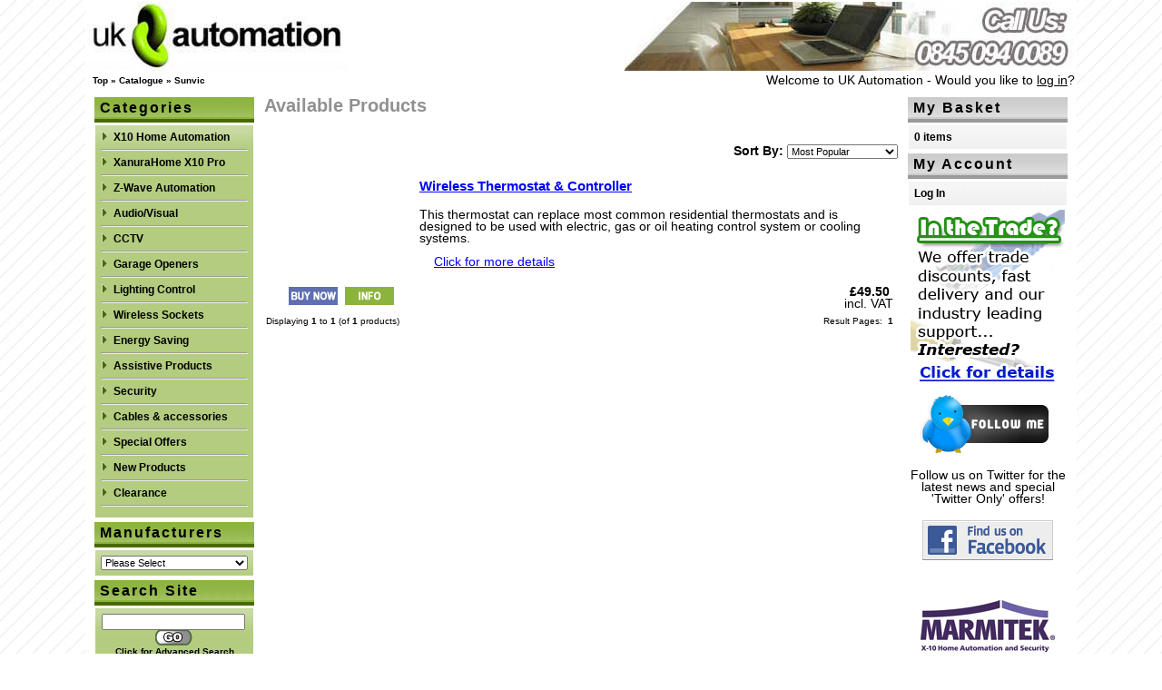

--- FILE ---
content_type: text/html
request_url: https://www.uk-automation.co.uk/sunvic-m-82/
body_size: 3946
content:
<!DOCTYPE HTML PUBLIC "-//W3C//DTD HTML 4.01 Transitional//EN" "http://www.w3.org/TR/html4/loose.dtd">
		<html dir="LTR" lang="en">
		<head>
		<meta http-equiv="Content-Type" content="text/html; charset=iso-8859-1">
		<title>Sunvic products - UK Automation</title>
	<link rel="canonical" href="https://uk-automation.co.uk/sunvic-m-82/" />
		<base href=".">
		<link rel="stylesheet" type="text/css" href="../stylesheet.css">
		</head>
		<body style="margin: 0px 0px 0px 0px;">
		<!-- header //-->
		<table cellspacing="0" cellpadding="2" border="0" width="1092" align="center" style="height: 50%; background-color: white;">
<tr>
<td valign="top" height="76"><div style="float:left;"><a href="/"><img src="../images/logo-l.jpg" width="288" height="76" alt="UK Automation" border="0"></a></div><div style="float:right"><img src="../images/logo-r.jpg" width="497" height="76" alt="Call us on 0845 094 0089" border="0"></div></td>
</tr>
<tr><td valign="middle">
<table cellpadding="0" cellspacing="0" width="100%">
<tr>
<td align="left" class="headerNavigation">&nbsp;&nbsp;<a href="/" class="headerNavigation">Top</a> &raquo; <a href="../index_php/" class="headerNavigation">Catalogue</a> &raquo; <a href="../sunvic-m-82/" class="headerNavigation">Sunvic</a></td>
<td align="right" class="main">Welcome to UK Automation - Would you like to <a href="../login/"><u>log in</u></a>?</td>
</tr></table>
</td>
</tr>
<tr>
<td valign="top">		<!-- header_eof //-->
		<!-- body //-->
		<table border="0" width="100%" cellspacing="3" cellpadding="3">
		  <tr>
			<td width="180" valign="top"><table border="0" width="180" cellspacing="0" cellpadding="2">
		<!-- left_navigation //-->
		<!-- categories //-->
          <tr>
            <td>
<table border="0" width="100%" cellspacing="0" cellpadding="0">
  <tr>
    <td width="100%" height="14" class="menuheader">Categories</td>
  </tr>
</table>
<table border="0" width="100%" cellspacing="0" cellpadding="1">
  <tr>
    <td><table border="0" width="100%" cellspacing="0" cellpadding="3">
  <tr>
    <td class="menucontent"><img src="../images/bullett.gif" border="0" alt="" width="14" height="10"><a href="../x10-home-automation-c-140/">X10 Home Automation</a><hr><img src="../images/bullett.gif" border="0" alt="" width="14" height="10"><a href="../xanurahome-x10-pro-c-182/">XanuraHome X10 Pro</a><hr><img src="../images/bullett.gif" border="0" alt="" width="14" height="10"><a href="../zwave-automation-c-191/">Z-Wave Automation</a><hr><img src="../images/bullett.gif" border="0" alt="" width="14" height="10"><a href="../audiovisual-c-97/">Audio/Visual</a><hr><img src="../images/bullett.gif" border="0" alt="" width="14" height="10"><a href="../cctv-c-99/">CCTV</a><hr><img src="../images/bullett.gif" border="0" alt="" width="14" height="10"><a href="../garage-openers-c-127/">Garage Openers</a><hr><img src="../images/bullett.gif" border="0" alt="" width="14" height="10"><a href="../lighting-control-c-128/">Lighting Control</a><hr><img src="../images/bullett.gif" border="0" alt="" width="14" height="10"><a href="../wireless-sockets-c-169/">Wireless Sockets</a><hr><img src="../images/bullett.gif" border="0" alt="" width="14" height="10"><a href="../energy-saving-c-173/">Energy Saving</a><hr><img src="../images/bullett.gif" border="0" alt="" width="14" height="10"><a href="../assistive-products-c-180/">Assistive Products</a><hr><img src="../images/bullett.gif" border="0" alt="" width="14" height="10"><a href="../security-c-115/">Security</a><hr><img src="../images/bullett.gif" border="0" alt="" width="14" height="10"><a href="../cables-accessories-c-121/">Cables & accessories</a><hr><img src="../images/bullett.gif" border="0" alt="" width="14" height="10"><a href="../special-offers-c-150/">Special Offers</a><hr><img src="../images/bullett.gif" border="0" alt="" width="14" height="10"><a href="../new-products-c-162/">New Products</a><hr><img src="../images/bullett.gif" border="0" alt="" width="14" height="10"><a href="../clearance-c-172/">Clearance</a><hr></td>
  </tr>
</table>
</td>
  </tr>
</table>
          	</td>
            </tr>
<!-- categories_eof //-->
<!-- manufacturers //-->
          <tr>
            <td>
<table border="0" width="100%" cellspacing="0" cellpadding="0">
  <tr>
    <td width="100%" height="14" class="menuheader">Manufacturers</td>
  </tr>
</table>
<table border="0" width="100%" cellspacing="0" cellpadding="1">
  <tr>
    <td><table border="0" width="100%" cellspacing="0" cellpadding="3">
  <tr>
    <td class="menucontent"><form name="manufacturers" action="../index_php/" method="get"><select name="manufacturers_id" onchange="this.form.submit();" size="1" style="width: 100%"><option value="" selected>Please Select</option><option value="75"></option><option value="58">Axis Communicat..</option><option value="56">Clipsal</option><option value="83">CP Electronics</option><option value="77">Domia Lite</option><option value="78">GET</option><option value="86">HomeSeer</option><option value="64">Logitech</option><option value="60">Marmitek</option><option value="67">Merlin</option><option value="66">Nortek</option><option value="62">Opus</option><option value="85">Owl</option><option value="59">Philips</option><option value="71">Rako</option><option value="82">Sunvic</option><option value="80">TFC</option><option value="81">TimeGuard</option><option value="73">WHD</option><option value="79">X10</option><option value="84">Z-Wave</option></select></form></td>
  </tr>
</table>
</td>
  </tr>
</table>
<!-- manufacturers_eof //-->
            </td>
          </tr>
<!-- search //-->
          <tr>
            <td>
<table border="0" width="100%" cellspacing="0" cellpadding="0">
  <tr>
    <td width="100%" height="14" class="menuheader">Search Site</td>
  </tr>
</table>
<table border="0" width="100%" cellspacing="0" cellpadding="1">
  <tr>
    <td><table border="0" width="100%" cellspacing="0" cellpadding="3">
  <tr>
    <td align="center" class="menucontent"><form name="quick_find" action="/" method="get"><input type="hidden" name="search_in_description" value="1"><input type="hidden" name="categories_id" value=""><input type="hidden" name="manufacturers_id" value=""><input type="hidden" name="pfrom" value=""><input type="hidden" name="pto" value=""><input type="hidden" name="dfrom" value=""><input type="hidden" name="dto" value=""><input type="text" name="keywords" size="10" maxlength="30" style="width: 150px">&nbsp;<span style="vertical-align: bottom;"><input type="image" src="../includes/languages/english/images/buttons/button_quick_find.gif" alt="Search Site" title=" Search Site "></span><br><span class="AdvancedSearch"><a href="/">Click for Advanced Search</a></span></form></td>
  </tr>
</table>
</td>
  </tr>
</table>
            </td>
          </tr>
<!-- search_eof //-->
<!-- topics //-->
          <tr>
            <td>
<table border="0" width="100%" cellspacing="0" cellpadding="0">
  <tr>
    <td width="100%" height="14" class="menuheader">Articles</td>
  </tr>
</table>
<table border="0" width="100%" cellspacing="0" cellpadding="1">
  <tr>
    <td><table border="0" width="100%" cellspacing="0" cellpadding="3">
  <tr>
    <td class="menucontent"><a href="../articles_tPath-3/">Home Automation Guides</a>&nbsp;(2)<br><a href="../articles_tPath-2/">Customer Questions</a>&nbsp;(7)<br><a href="../articles_tPath-1/">Product Information</a>&nbsp;(3)<br><a href="../articles_tPath-4/">Newletters</a>&nbsp;(2)<br></td>
  </tr>
</table>
</td>
  </tr>
</table>
            </td>
          </tr>
<!-- topics_eof //-->
<!-- information //-->
          <tr>
            <td>
<table border="0" width="100%" cellspacing="0" cellpadding="0">
  <tr>
    <td width="100%" height="14" class="menuheader">Information</td>
  </tr>
</table>
<table border="0" width="100%" cellspacing="0" cellpadding="1">
  <tr>
    <td><table border="0" width="100%" cellspacing="0" cellpadding="3">
  <tr>
    <td class="menucontent"><a href="../forum/" target="_BLANK">Discussion Forums</a><br><a href="../trade/" target="_BLANK">Trade Discounts</a><br><a href="../shipping/">Delivery & Returns</a><br><a href="../privacy/">Privacy Policy</a><br><a href="../conditions/">Terms and Conditions</a><br><a href="../contact_us/">Contact Us</a><br><a href="../links/">Links</a><br><a href="../all_products/">All products</a></td>
  </tr>
</table>
</td>
  </tr>
</table>
            </td>
	  </tr>
<!-- information_eof //-->
<!-- secure site //-->
          <tr>
	    <td>
<table border="0" width="100%" cellspacing="0" cellpadding="0">
  <tr>
    <td width="100%" height="14" class="menuheader">Secure Site</td>
  </tr>
</table>
<table border="0" width="100%" cellspacing="0" cellpadding="1">
  <tr>
    <td><table border="0" width="100%" cellspacing="0" cellpadding="3">
  <tr>
    <td align="center" class="menucontent"><img src="../quickssl_static.gif" width="130" height="55" alt="UK Automation is fully secured by GeoTrust QuickSSL"></td>
  </tr>
</table>
</td>
  </tr>
</table>
<!-- secure site //-->
	    </td>
          </tr>
          <tr>
            <td align="center">
		<a href="../shipping/#guarantee" class="nohi"><img src="../images/guarantee.gif" width="160" height="60" alt="30 Day Money Back Guarantee on all purchases" border="0"/></a>
            </td>
	  </tr>
		<!-- left_navigation_eof //-->
			</table></td>
		<!-- body_text //-->
		    <td width="100%" valign="top"><table border="0" width="100%" cellspacing="0" cellpadding="0">
      <tr>
        <td><table border="0" width="100%" cellspacing="0" cellpadding="0">
          <tr>
            <td>
                        <h1>Available Products</h1></td>
            </tr>
            <tr>
      		<td>&nbsp;</td>
                </tr>
          <tr>
          	<td align="right" class="main"><strong>Sort By:</strong>
<form name="sorting" action="../index_php/" method="get"><input type="hidden" name="manufacturers_id" value="82"><input type="hidden" name="filter_id"><select name="sort" onchange="this.form.submit()"><option value="mp">Most Popular</option><option value="lp">Least Popular</option><option value="ph">Price: High - Low</option><option value="pl">Price: Low - High</option><option value="na">Product Name: A - Z</option><option value="nd">Product Name: Z - A</option></select></form>
			<td>
          </tr>
        </table></td>
      </tr>
<tr>
<td>
<table cellspacing="4" width="100%">
	<tr>
	<td align="center" width="160">
<a href="../wireless-thermostat-controller-p-1260/"></a>	</td>
	<td valign="top" align="left">
	<h2><a href="../wireless-thermostat-controller-p-1260/" class="bluelink">Wireless Thermostat & Controller</a></h2>
	<p class="main">This thermostat can replace most common residential
thermostats and is designed to be used with electric,
gas or oil heating control system or cooling systems.</p>
	<p class="main">&nbsp;&nbsp;&nbsp;&nbsp;<a href="../wireless-thermostat-controller-p-1260/" class="bluelink">Click for more details</a></p>
	</td>
	</tr>
	<tr>
	<td align="center">
		<a href="/" class="nohi"><img src="../images/buy.gif" border="0" alt="Add to Basket" title=" Add to Basket " width="54" height="20"></a>&nbsp;&nbsp;<a href="../wireless-thermostat-controller-p-1260/"><img src="../images/info.gif" border="0" alt="More Information" title=" More Information " width="54" height="20"></a>
	</td>
	<td valign="bottom" align="right" class="main">
		<strong>&nbsp;£49.50&nbsp;</strong><br>
		incl. VAT
	</td>
	</tr>
</table>
<table border="0" width="100%" cellspacing="0" cellpadding="2">
  <tr>
    <td class="smallText">Displaying <b>1</b> to <b>1</b> (of <b>1</b> products)</td>
    <td class="smallText" align="right">Result Pages: &nbsp;<b>1</b>&nbsp;</td>
  </tr>
</table>
</td>
</tr>
    </table></td>
<!-- body_text_eof //-->
    <td width="180" valign="top"><table border="0" width="180" cellspacing="0" cellpadding="2">
<!-- right_navigation //-->
<!-- shopping_cart //-->
          <tr>
	    <td>
<table border="0" width="100%" cellspacing="0" cellpadding="0">
  <tr>
    <td width="100%" height="14" class="subheader">My Basket</td>
  </tr>
</table>
<table border="0" width="100%" cellspacing="0" cellpadding="1">
  <tr>
    <td><table border="0" width="100%" cellspacing="0" cellpadding="3">
  <tr>
    <td class="subcontent">
<script type="text/javascript">
function couponpopupWindow(url) {
  window.open(url,'popupWindow','toolbar=no,location=no,directories=no,status=no,menubar=no,scrollbars=yes,resizable=yes,copyhistory=no,width=450,height=280,screenX=150,screenY=150,top=150,left=150')
}
//--></script>0 items</td>
  </tr>
</table>
</td>
  </tr>
</table>
	    </td>
          </tr>
<!-- shopping_cart_eof //-->
<!-- my Account //-->
          <tr>
	    <td>
<table border="0" width="100%" cellspacing="0" cellpadding="0">
  <tr>
    <td width="100%" height="14" class="subheader">My Account</td>
  </tr>
</table>
<table border="0" width="100%" cellspacing="0" cellpadding="1">
  <tr>
    <td><table border="0" width="100%" cellspacing="0" cellpadding="3">
  <tr>
    <td class="subcontent"><a href="../login/">Log In</a></td>
  </tr>
</table>
</td>
  </tr>
</table>
	    </td>
	  </tr>
	<tr>
   <td align="center">
   	<a href="../trade/" title="Open up a trade account with us" class="nohi"><img src="../images/trade.gif" border="0" width="170" height="200"></a>
   </td>
  </tr>
	<tr>
   <td align="center">
   	<a href="https://www.twitter.com/ukautomation" title="Follow UK Automation on Twitter" class="nohi"><img src="../images/nt12.png" border="0" width="152" height="68"></a>
		<p class="main"><a href="https://www.twitter.com/ukautomation" title="Follow UK Automation on Twitter">Follow us on Twitter for the latest news and special 'Twitter Only' offers!</a></p>
   </td>
  </tr>
	<tr>
   <td align="center">
   	<a href="https://www.facebook.com/pages/UK-Automation/114826675212227" title="Join our Facebook fan page" class="nohi"><img src="../images/fb.gif" border="0" width="144" height="44"></a>
   	<br/><br/>
   </td>
  </tr>
	<tr>
	<td>
	<script type="text/javascript" src="../syndication/subscriber/InsertWidget.js"></script><script>if (WIDGETBOX) WIDGETBOX.renderWidget('59767185-e88f-425e-83fa-74d34a6bed72');</script><noscript>Get the <a href="http://www.widgetbox.com/widget/home-automation-forums-uk-automation">Home Automation forums - UK Automation</a> widget and many other <a href="http://www.widgetbox.com/">great free widgets</a> at <a href="http://www.widgetbox.com/">Widgetbox</a>! Not seeing a widget? (<a href="http://docs.widgetbox.com/using-widgets/installing-widgets/why-cant-i-see-my-widget/">More info</a>)</noscript>
	</td>
	</tr>
	<tr>
   <td align="center">
   <br/>
   	<a href="../home-automation-c-140/" title="Marmitek Preferred Dealer" class="nohi"><img src="../images/logos/marmlogo.jpg" border="0" width="148" height="77"></a>
   </td>
  </tr>
  <tr>
   <td align="center">
   	<a href="../article_info_articles_id-7/" class="nohi"><img src="../images/x10-side.gif" border="0" width="148" height="150"></a>
   </td>
  </tr>
<!-- right_navigation_eof //-->
    </table></td>
  </tr>
</table>
<!-- body_eof //-->
<!-- footer //-->
</table>
<div align="center"><img src="../images/logos/sagepay.jpg" alt="Card payments via SagePay">&nbsp;
<img src="../images/logos/paypal.gif" alt="PayPal">&nbsp;
<img src="../images/logos/visa.gif" alt="Visa">&nbsp;<img src="../images/logos/mastercard.gif" alt="Mastercard">&nbsp;<img src="../images/logos/delta.gif" alt="Delta">&nbsp;<img src="../images/logos/maestro.gif" alt="Maestro">&nbsp;<img src="../images/logos/solo.gif" alt="Solo">&nbsp;<img src="../images/logos/electron.gif" alt="Electron">&nbsp;<img src="../images/logos/vbv_logo.gif" alt="Verified by Visa">&nbsp;<img src="../images/logos/msc_logo.gif" alt="Mastercard Secure"></div>
<div class="footer">Web site designed and hosted by <a href="http://www.1-fixdesign.co.uk/" target="_BLANK" title="1-Fix Web Design website"><u>1-Fix Design - Berkshire web design</u></a><br>
Powered by <a href="http://www.oscommerce.com/" target="_BLANK">osCommerce</a></div>
<script type="text/javascript">
try{
} catch(err) {}</script><!-- footer_eof //-->
<br>
<script defer src="https://static.cloudflareinsights.com/beacon.min.js/vcd15cbe7772f49c399c6a5babf22c1241717689176015" integrity="sha512-ZpsOmlRQV6y907TI0dKBHq9Md29nnaEIPlkf84rnaERnq6zvWvPUqr2ft8M1aS28oN72PdrCzSjY4U6VaAw1EQ==" data-cf-beacon='{"version":"2024.11.0","token":"009c415281374739a7b323f2f2d05200","r":1,"server_timing":{"name":{"cfCacheStatus":true,"cfEdge":true,"cfExtPri":true,"cfL4":true,"cfOrigin":true,"cfSpeedBrain":true},"location_startswith":null}}' crossorigin="anonymous"></script>
</body>
</html>

--- FILE ---
content_type: text/css
request_url: https://www.uk-automation.co.uk/stylesheet.css
body_size: 1833
content:
/*
  $Id: stylesheet.css,v 1.56 2003/06/30 20:04:02 hpdl Exp $

  osCommerce, Open Source E-Commerce Solutions
  http://www.oscommerce.com

  Copyright (c) 2003 osCommerce

  Released under the GNU General Public License
*/

.boxText { font-family: Verdana, Arial, sans-serif; font-size: 10px; }
.errorBox { font-family : Verdana, Arial, sans-serif; font-size : 10px; background: #ffb3b5; font-weight: bold; }
.stockWarning { font-family : Verdana, Arial, sans-serif; font-size : 10px; color: #cc0033; }
.productsNotifications { background: #f2fff7; }
.orderEdit { font-family : Verdana, Arial, sans-serif; font-size : 10px; color: #70d250; text-decoration: underline; }

.padBox { padding:5px; }

body {
background-image:url(images/pagebg.jpg);
background-repeat:repeat;
margin:0px;}

.menuheader {
background-color:#8DB33F;
border-bottom: 4px solid #486A00;
padding:6px;
padding-bottom:3px;
padding-top:3px;
font-family:Arial, Helvetica, sans-serif;
font-size:16px;
font-weight:bold;
letter-spacing:2px;
background-image:url(images/menuheader_bg.gif);
background-repeat:repeat-x;
}

.menucontent {
background-color:#B3CC7F;
padding:6px;
font-family:Arial, Helvetica, sans-serif;
font-size:12px;
font-weight:bold;
background-image:url(images/menucontent_bg.gif);
background-repeat:repeat-x;
border-top: 2px solid #FFFFFF;
}

.AdvancedSearch {
  font-family: Verdana, Arial, sans-serif;
  font-size: 10px;
}

.link {
font-family:Arial, Helvetica, sans-serif;
font-size:12px;
font-weight:bold;
}
a.link:link, a.link:visited {text-decoration:none; color:#000000;}
a.link:hover {color:#486A00; text-decoration:none;}
.link2 {
font-family:Arial, Helvetica, sans-serif;
font-size:12px;
font-weight:bold;
}
a.link2:link, a.link2:visited {text-decoration:none; color:#000000;}
a.link2:hover {color:#999999; text-decoration:none;}

a.bluelink:link, a.bluelink:visited {text-decoration:underline; color:#0000FF;}
a.bluelink:hover {color:#FFFFFF; text-decoration:underline;}

a.nohi:hover{background-color:transparent;}

.footer{
text-align:center;
font-family:Arial, Helvetica, sans-serif;
font-size:9px;
}

.searchReplace {
font-weight:bold;
font-family:Arial, Helvetica, sans-serif;
}
.searchMsg {
color:#CC0000;
}
a.searchLink:link,a.searchLink:visited { text-weight:normal; text-decoration:underline; color:#000099; }

li {
margin-bottom:6px;
}

.subheader {
background-color:#CCCCCC;
border-bottom: 4px solid #999999;
padding:6px;
padding-bottom:3px;
padding-top:3px;
font-family:Arial, Helvetica, sans-serif;
font-size:16px;
font-weight:bold;
letter-spacing:2px;
background-image:url(images/subheader_bg.gif);
background-repeat:repeat-x;
}

.subcontent {
background-color:#EFEFEF;
padding:6px;
font-family:Arial, Helvetica, sans-serif;
font-size:12px;
font-weight:bold;
background-image:url(images/subcontent_bg.gif);
background-repeat:repeat-x;
border-top: 2px solid #FFFFFF;
}

.mainheader {
font-family:Arial, Helvetica, sans-serif;
border-bottom: 4px solid #cccccc;
font-size:20px;
letter-spacing:2px;
color:#689A00;
padding-bottom:3px;
padding-top:0px;
}

.maintext {
font-family:Arial, Helvetica, sans-serif;
padding-top:4px;
color:#000000;
font-size:13px;
}

.menu {border-bottom: 1px solid #DDDDDD;}
.menutop {border-bottom: 1px solid #DDDDDD; border-top: 1px solid #DDDDDD;}
.menut {font-family:Arial, Helvetica, sans-serif; font-size: 12px; color:#999999; text-decoration:none; font-weight:bold; display:block; height:20px; padding: 6px;}
.text {font-family:Arial, Helvetica, sans-serif; font-size: 11px; color:#000000; text-decoration:none;}
.textbox {padding: 10px;}
.menut:hover {font-family:Arial, Helvetica, sans-serif; font-size:12px; text-decoration:none; color: #182CA5; background-color: #EFEFEF; display:block; height:20px; padding: 6px;}
.content {padding-left:20px; padding-right:20px}

.pbwrap {width:152px; text-align:left;}
.prodbox {width:152px; background-color:#CECECE; text-align:center; padding:1px 1px 3px 1px;}
.buttons {margin-top:4px;}

.avail {
margin-top:4px;
padding:4px;
border-color:#7b9ebd;
border-style:solid;
border-width:1px;
}

.categorydesc {
font-family:Arial, Helvetica, sans-serif;
margin-top:0px;
color:#000000;
font-size:13px;
padding:4px;
border-color:#7b9ebd;
background-color:#f2f2f2;
border-style:solid;
border-width:1px;
background-image:url(images/desc-bg.jpg);
background-repeat:repeat-y;
}

h1 {  
 font-family: arial, helvetica, sans-serif;
 font-size: 20px;
 font-weight: bold;
 color: #909090;
 margin-top:0px;
}
h2 {font-family:arial, helvetica, sans-serif; font-size:1.2em; color:#8DB33F; text-decoration:underline;}

h3 {font-family:arial, helvetica, sans-serif; font-size:1.05em; color:#FF0000;}

A {
  
  color: #000000;
  text-decoration: none;
}

A:hover {
 /* color: #AABBDD; */
  color: #ffffff;
  background: #8DB33F;
 /* text-decoration: underline; */
}

A:hover img {
  background: none;
  background-color:transparent; 
}

FORM {
	display: inline;
}

TR.header {
  background: #ffffff;
}

TR.headerNavigation {
  background: #8DB33F;
}

.headerNavigation { 
  font-family: Verdana, Arial, sans-serif;
  font-size: 10px;
  color: #000000;
  font-weight: bold; 
}

A.headerNavigation:hover {
  color: #FFFFFF;
}

TR.headerError {
  background: #ff0000;
}

TD.headerError {
  font-family: Tahoma, Verdana, Arial, sans-serif;
  font-size: 12px;
  background: #ff0000;
  color: #ffffff;
  font-weight : bold;
  text-align : center;
}

TR.headerInfo {
  background: #00ff00;
}

TD.headerInfo {
  font-family: Tahoma, Verdana, Arial, sans-serif;
  font-size: 12px;
  background: #00ff00;
  color: #ffffff;
  font-weight: bold;
  text-align: center;
}

TR.footer {
  background: #8DB33F;
}

TD.footer {
  font-family: Verdana, Arial, sans-serif;
  font-size: 10px;
  background: #8DB33F;
  color: #ffffff;
  font-weight: bold;
}

.infoBox {
  background: #8DB33F;
}

.infoBoxContents {
  background: #f8f8f9;
  font-family: Verdana, Arial, sans-serif;

}

.infoBoxNotice {
  background: #FF8E90;
}

.infoBoxNoticeContents {
  background: #FFE6E6;
  font-family: Verdana, Arial, sans-serif;
  font-size: 10px;
}

TD.infoBoxHeading {
  font-family: Verdana, Arial, sans-serif;
  font-size: 14px;
  font-weight: bold;
  background: #8DB33F;
  color: #ffffff;
}

TD.infoBox, SPAN.infoBox {
  font-family: Verdana, Arial, sans-serif;
}

TR.accountHistory-odd, TR.addressBook-odd, TR.alsoPurchased-odd, TR.payment-odd, TR.productListing-odd, TR.productReviews-odd, TR.upcomingProducts-odd, TR.shippingOptions-odd {
  background: #f8f8f9;
}

TR.accountHistory-even, TR.addressBook-even, TR.alsoPurchased-even, TR.payment-even, TR.productListing-even, TR.productReviews-even, TR.upcomingProducts-even, TR.shippingOptions-even {
  background: #f8f8f9;
}

TABLE.productListing {
  border: 1px;
  border-style: solid;
  border-color: #8DB33F;
  border-spacing: 1px;
}

.productListing-heading {
  font-family: Verdana, Arial, sans-serif;
  font-size: 10px;
  background: #8DB33F;
  color: #FFFFFF;
  font-weight: bold;
}

TD.productListing-data {
  font-family: Verdana, Arial, sans-serif;
  font-size: 10px;
}

A.pageResults {
  color: #0000FF;
}

A.pageResults:hover {
  color: #0000FF;
  background: #FFFF33;
}

TD.pageHeading, DIV.pageHeading {
  font-family: Verdana, Arial, sans-serif;
  font-size: 20px;
  font-weight: bold;
  color: #909090;
}

TR.subBar {
  background: #f4f7fd;
}

TD.subBar {
  font-family: Verdana, Arial, sans-serif;
  font-size: 10px;
  color: #000000;
}

TD.main, P.main {
  font-family: Verdana, Arial, sans-serif;
  font-size: 0.85em;
  line-height: 1;
  font-weight: normal;
}

TD.smallText, SPAN.smallText, P.smallText {
  font-family: Verdana, Arial, sans-serif;
  font-size: 10px;
}

TD.accountCategory {
  font-family: Verdana, Arial, sans-serif;
  font-size: 13px;
  color: #aabbdd;
}

TD.fieldKey {
  font-family: Verdana, Arial, sans-serif;
  font-size: 12px;
  font-weight: bold;
}

TD.fieldValue {
  font-family: Verdana, Arial, sans-serif;
  font-size: 12px;
}

TD.tableHeading {
  font-family: Verdana, Arial, sans-serif;
  font-size: 12px;
  font-weight: bold;
}

SPAN.newItemInCart {
  font-family: Verdana, Arial, sans-serif;
  font-size: 10px;
  color: #ff0000;
}

CHECKBOX, INPUT, RADIO, SELECT {
  font-family: Verdana, Arial, sans-serif;
  font-size: 11px;
}

TEXTAREA {
  width: 100%;
  font-family: Verdana, Arial, sans-serif;
  font-size: 11px;
}

SPAN.greetUser {
  font-family: Verdana, Arial, sans-serif;
  font-size: 12px;
  color: #f0a480;
  font-weight: bold;
}

TABLE.formArea {
  background: #f1f9fe;
  border-color: #7b9ebd;
  border-style: solid;
  border-width: 1px;
}

TD.formAreaTitle {
  font-family: Tahoma, Verdana, Arial, sans-serif;
  font-size: 12px;
  font-weight: bold;
}

SPAN.markProductOutOfStock {
  font-family: Tahoma, Verdana, Arial, sans-serif;
  font-size: 12px;
  color: #c76170;
  font-weight: bold;
}

SPAN.productSpecialPrice {
  font-family: Verdana, Arial, sans-serif;
  color: #ff0000;
}

SPAN.errorText {
  font-family: Verdana, Arial, sans-serif;
  color: #ff0000;
}

TD.productPriceInListing {
  font-family: Verdana, Arial, sans-serif;
  font-size: 10px;
  background: #d2e9fb;
}

TD.productPriceInBox {
  font-family: Verdana, Arial, sans-serif;
  font-size: 12px;
  background: #CCEBFF;
  font-weight: bold;
}

TD.productPriceInProdInfo {
  font-family: Verdana, Arial, sans-serif;
  font-size: 12px;
  background: #ccffcc;
}
.moduleRow { }
.moduleRowOver { background-color: #D7E9F7; cursor: pointer; cursor: hand; }
.moduleRowSelected { background-color: #E9F4FC; }

.checkoutBarFrom, .checkoutBarTo { font-family: Verdana, Arial, sans-serif; font-size: 10px; color: #8c8c8c; }
.checkoutBarCurrent { font-family: Verdana, Arial, sans-serif; font-size: 10px; color: #000000; }

/* message box */

.messageBox { font-family: Verdana, Arial, sans-serif; font-size: 10px; }
.messageStackError, .messageStackWarning { font-family: Verdana, Arial, sans-serif; font-size: 10px; background-color: #ffb3b5; }
.messageStackSuccess { font-family: Verdana, Arial, sans-serif; font-size: 10px; background-color: #99ff00; }

/* input requirement */

.inputRequirement { font-family: Verdana, Arial, sans-serif; font-size: 10px; color: #ff0000; }

.newsticker {
	list-style-type: none;
	background: #ffffff;
}

h2 .bluelink {
 font-size:0.8em;
}

--- FILE ---
content_type: text/javascript
request_url: https://www.uk-automation.co.uk/syndication/subscriber/InsertWidget.js
body_size: 2275
content:
//
//
//
if(!window.WIDGETBOX){(function(){var D=false;var C=function(){WIDGETBOX.setPageLoaded();};var B=function(){WIDGETBOX.setPageUnloaded();};WIDGETBOX={libs:{},version:"69750",urls:{runtimeBaseUrl:"http://www.widgetserver.com/syndication",galleryBaseUrl:"http://www.widgetbox.com",cdnRuntimeBaseUrl:"http://cdn.widgetserver.com/syndication",cdnRuntimeFliteBaseUrl:"http://s.flite.com/syndication",cdnGalleryBaseUrl:"http://pub.widgetbox.com",metricsBaseUrl:"http://t.widgetserver.com/t",proxyBaseUrl:"http://p.widgetserver.com/p",linkbarBaseUrl:"http://www.widgetserver.com/syndication/l",shareBaseUrl:"http://data.widgetserver.com/data-api",imageProxyBaseUrl:"http://p.widgetserver.com/p",dataApiBaseUrl:"http://data.widgetserver.com"},globals:{token:"",tokenTime:0,widgets:[],widgetCount:0,pageLoaded:false,pageUnloaded:false,eventListeners:[],pageLoadListeners:[],pageUnloadListeners:[],panels:[],panelCount:0,showPanelMarks:true,suppressGetWidget:false,disableGetWidget:false,enableLogging:false,disableHitTracking:false,log:"",trustedPage:false,disableInstallerMenu:false,renderInstallerMenuInline:false,anchorEl:null,vid:null,startTime:0,flashBlacklist:[],nextZIndex:5001,isTopAccessible:true,trackingKeys:{i:"appId",aik:"appPK",ri:"regId",ark:"regPK",uid:"userPK",apk:"providerPK",pnk:"installPartnerNetworkPK",gk:"fromGalleryPK",pt:"widgetPrototypeOrdinal",rv:"regVersion",rpv:"regPubVersion",iv:"appVersion",udd:"isUseDefaultDomain",dd:"defaultDomain"},shareTrackingKeyRegex:"sik|sid|iv|rv|rpv|v.S+|sd.S+|ud.S+"},init:function(){if(!D){D=true;WIDGETBOX.globals.startTime=(new Date()).getTime();if(window&&window.location&&window.location.protocol==="https:"){for(var H in WIDGETBOX.urls){if(WIDGETBOX.urls.hasOwnProperty(H)){WIDGETBOX.urls[H]=WIDGETBOX.urls[H].replace("http://","https://");}}}if(window.WIDGETBOXLOADLISTENERS){for(H=0;H<WIDGETBOXLOADLISTENERS.length;H++){A.addPageLoadListener(WIDGETBOXLOADLISTENERS[H]);}}A.addEvent(window,"load",C);A.addEvent(window,"unload",B);if(window.WIDGETBOXINITLISTENERS){for(H=0;H<WIDGETBOXINITLISTENERS.length;H++){try{WIDGETBOXINITLISTENERS[H]();}catch(J){WIDGETBOX.logMessage(J);}}}try{var K=new RegExp("[A-Za-z]+:[/][/][A-Za-z0-9.-]+");var G=window.document.referrer;if(G){G=G.toLowerCase();}var I=window.location.href;if(I){I=I.toLowerCase();}var M=G.match(K);var F=(M&&M[0])||G;var L=I.match(K);var E=(L&&L[0])||I;WIDGETBOX.globals.isTopAccessible=A==top||!E||E=="about:blank"||F==E;}catch(J){WIDGETBOX.logMessage(J);}}},namespace:function(G){G=G.replace(".","/");if(G.indexOf("WIDGETBOX/")===0){G=G.substr(10);}if(G.indexOf("POSTAPP/")===0){G=G.substr(8);}var E=G.split("/");var I=WIDGETBOX;if(E){var H;for(var F=0;F<E.length;F++){H=E[F];if(!I[H]){I[H]={};}I=I[H];}}return G;},logMessage:function(E){if(A.globals.enableLogging){A.globals.log+=E+"\n";}},newLibInfo:function(G){G=G.replace(".","/");var J=G;var H="";var F=G.lastIndexOf("/");if(F>=0){H=G.substr(0,F);J=G.substr(F+1);}H=A.namespace(H);G=H+"/"+J;var I=G.replace("/","_").toLowerCase();var E={ns:H,name:J,path:G,id:I,status:null,callback:null};return E;},load:function(G,F,H){var E=A.newLibInfo(G);if(!WIDGETBOX.libs[E.id]){WIDGETBOX.libs[E.id]=E;E.status="loading";if(F){if(!E.listeners){E.listeners=[];}E.listeners.push(F);}A.appendScript(((!H)?WIDGETBOX.urls.runtimeBaseUrl:WIDGETBOX.urls.cdnRuntimeBaseUrl)+"/"+E.path+".js?"+encodeURIComponent(WIDGETBOX.version),"widgetbox_lib_"+E.id,"true");}else{E=WIDGETBOX.libs[E.id];if(F){if(E.status=="ready"){try{F(E);}catch(I){WIDGETBOX.logMessage(I);}}else{if(!E.listeners){E.listeners=[];}E.listeners.push(F);}}}},ready:function(F){var E=A.newLibInfo(F);if(!WIDGETBOX.libs[E.id]){WIDGETBOX.libs[E.id]=E;}E=WIDGETBOX.libs[E.id];return E.status=="ready";},setReady:function(G){var F=A.newLibInfo(G);if(!WIDGETBOX.libs[F.id]){WIDGETBOX.libs[F.id]=F;}F=WIDGETBOX.libs[F.id];F.status="ready";if(F.listeners){var E=0;for(E=0;E<F.listeners.length;E++){var H=F.listeners[E];try{H(F);}catch(I){WIDGETBOX.logMessage(I);}}}},appendScript:function(G,J,I,E){var F=document.createElement("script");F.id=J;F.type="text/javascript";if(I&&I!="false"){F.setAttribute("async",I);}if(E){F.onreadystatechange=function(){if(this.readyState=="complete"){E();}};F.onload=E;}F.src=G;var H=document.documentElement.firstChild;if(!H||(H.nodeName&&(H.nodeName.toLowerCase().indexOf("comment")>-1||H.nodeName.toLowerCase().indexOf("script")>-1))){H=document.getElementsByTagName("head")[0];}H.appendChild(F);},addEvent:function(I,H,F,E){if(!I){return ;}if(I.addEventListener){I.addEventListener(H,F,E);return true;}else{if(I.attachEvent){var G=I.attachEvent("on"+H,F);return G;}}},removeEvent:function(H,G,F,E){if(!H){return ;}if(H.removeEventListener){H.removeEventListener(G,F,E);return true;}else{if(H.detachEvent){return H.detachEvent("on"+G,F);}}},addEventListener:function(E,G){if(G){if(!A.globals.eventListeners){A.globals.eventListeners={};}if(!A.globals.eventListeners[E]){A.globals.eventListeners[E]=[];}var F=A.globals.eventListeners[E];F[F.length]=G;}},notifyEventListeners:function(F){if(!A.globals.eventListeners){return ;}var G=A.globals.eventListeners[F];if(!G){return ;}for(var E=0;E<G.length;E++){var H=G[E];try{H(this);}catch(I){WIDGETBOX.logMessage(I);}}},addPageLoadListener:function(E){if(E){if(!A.globals.pageLoaded){A.globals.pageLoadListeners.push(E);}else{try{E();}catch(F){WIDGETBOX.logMessage(F);}}}},addPageUnloadListener:function(E){if(E){if(!A.globals.pageUnloaded){A.globals.pageUnloadListeners.push(E);}else{try{E();}catch(F){WIDGETBOX.logMessage(F);}}}},setPageLoaded:function(){if(A.globals.pageLoaded){return ;}A.globals.pageLoaded=true;A.removeEvent(window,"load",C);var F=A.globals.pageLoadListeners;var E;for(E=0;E<F.length;E++){try{F[E]();}catch(G){WIDGETBOX.logMessage(G);}}},setPageUnloaded:function(){if(A.globals.pageUnloaded){return ;}A.globals.pageUnloaded=true;A.removeEvent(window,"unload",B);var E=A.globals.pageUnloadListeners;for(i=0;i<E.length;i++){try{E[i]();}catch(F){WIDGETBOX.logMessage(F);}}},generateGUID:function(H,E){var I=(H)?H:Math.random;var K=(E)?36:32,M="0123456789abcdef".split(""),F,G=[];if(E){G[8]=G[13]=G[18]=G[23]="-";G[14]="4";}for(var J=0;J<K;J++){if(!G[J]){F=0|I()*16;G[J]=M[(J==19)?(F&3)|8:F];}}var L=G.join("");if(!WIDGETBOX.globals.vid){WIDGETBOX.globals.vid=L;}return L;},generateProxiedImageUrl:function(E,H,G,F){var I=E;I=this.urls.imageProxyBaseUrl+"/ip/origin=="+encodeURIComponent(I);if(H){I+="&&w=="+Math.round(H);}if(G){I+="&&h=="+Math.round(G);}if(F){I+="&&type=="+F;}I+="?token="+WIDGETBOX.globals.token;return I;},createElement:function(F,E){if(E){return E.ownerDocument.createElement(F);}else{return document.createElement(F);}},isType:function(E,F){var G=Object.prototype.toString.call(F).slice(8,-1);return F!==undefined&&F!==null&&G===E;},extend:function(F,E){for(var G in E){F[G]=E[G];}return F;}};POSTAPP=WIDGETBOX;var A=WIDGETBOX;A.init();})();}
//

//SOF: subscriber/InsertWidget.js
//
    //support rendering a widget in an element by supplying and id to the element
    WIDGETBOX.renderWidgetInElement = function(appId, parentNodeId) {
        return WIDGETBOX.renderWidget(appId, false, parentNodeId);
    },
    WIDGETBOX.renderWidget = function(appId, mode, parentNodeId) {
        if (!parentNodeId) {
            parentNodeId = "widgetbox_widget_parent_" + WIDGETBOX.globals.widgetCount++;
            document.write('<div id="' + parentNodeId + '" style="line-height:0"></div>');
        }
        function libReadyCallback() {
            var parentNode = document.getElementById(parentNodeId);
            if (!parentNode) {
                document.write('<div id="' + parentNodeId + '" style="line-height:0"><span style="visibility:hidden">-</span></div>');
                parentNode = document.getElementById(parentNodeId);
            }
            WIDGETBOX.subscriber.Main.insertWidget(appId, null, parentNode, mode, null, null);
        }
        WIDGETBOX.load("subscriber.Main", libReadyCallback, true);
    };
//
//EOF: subscriber/InsertWidget.js